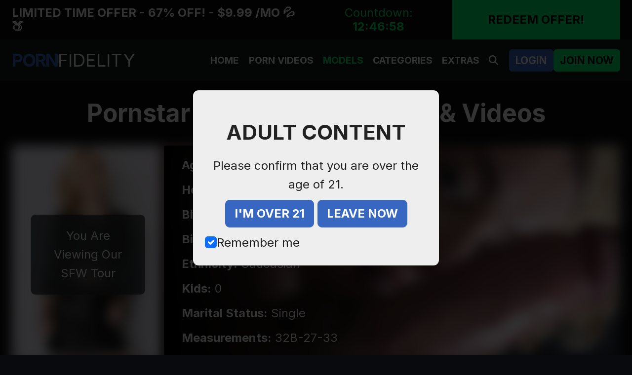

--- FILE ---
content_type: text/html; charset=UTF-8
request_url: https://www.pornfidelity.com/models/haley-reed?nats=MTAxOTk3LjQuMy4zLjEuMC4wLjAuMA
body_size: 10990
content:
<!DOCTYPE html>
<html lang="en">
    <head>
    <meta charset="utf-8" />
<meta name="viewport" content="width=device-width, initial-scale=1" />
<meta name="csrf-token" content="pislWbJFm6WHByMpvBroF3irBfqnmFUcclGx9law" />
<meta name="copyright" content="Copyright 2026 Porn Fidelity" />
<meta http-equiv="content-language" content="en" />
<meta name="robots" content="index,follow,max-snippet:-1,max-image-preview:large,max-video-preview:-1" />

<title>Haley Reed | Watch Exclusive Videos Now | Porn Fidelity</title>

<meta name="description" content="Find Haley Reed's hottest porn videos and stats. Get exclusive 4K and 5K Ultra HD videos on Porn Fidelity.com. Watch top-rated pornstar content.
" />


<meta property="og:type" content="website" />
<meta property="og:url" content="https://www.pornfidelity.com/models/haley-reed" />
<meta property="og:title" content="Haley Reed | Watch Exclusive Videos Now | Porn Fidelity" />
<meta property="og:description" content="Find Haley Reed's hottest porn videos and stats. Get exclusive 4K and 5K Ultra HD videos on Porn Fidelity.com. Watch top-rated pornstar content.
" />
<meta property="og:image" content="https://assets-cdn.kellymadisonmedia.com/model/large_bg_image/436332/haleybg.jpg" />
<meta property="og:image:width" content="1200">
<meta property="og:image:height" content="630">
<meta property="og:image:alt" content="Porn Fidelity - Premium Adult Entertainment">
<meta property="og:site_name" content="Porn Fidelity" />
<meta property="og:locale" content="en_US">


<meta name="twitter:card" content="summary_large_image">
<meta name="twitter:title" content="Haley Reed | Watch Exclusive Videos Now | Porn Fidelity">
<meta name="twitter:description" content="Find Haley Reed's hottest porn videos and stats. Get exclusive 4K and 5K Ultra HD videos on Porn Fidelity.com. Watch top-rated pornstar content.
">
<meta name="twitter:image" content="https://assets-cdn.kellymadisonmedia.com/model/large_bg_image/436332/haleybg.jpg">


<link rel="dns-prefetch" href="//www.googletagmanager.com">
<link rel="dns-prefetch" href="//www.clarity.ms">
<link rel="preconnect" href="https://tour-content-cdn.kellymadisonmedia.com" crossorigin>
<link rel="preconnect" href="https://assets-cdn.kellymadisonmedia.com" crossorigin>
<link rel="preconnect" href="https://fonts.googleapis.com">
<link rel="preconnect" href="https://fonts.gstatic.com" crossorigin>


<link rel="preconnect" href="https://fonts.googleapis.com">
<link rel="preconnect" href="https://fonts.gstatic.com" crossorigin>
<link rel="preload" href="https://fonts.googleapis.com/css2?family=Inter:ital,wght@0,100..900;1,100..900&display=swap" as="style" onload="this.onload=null;this.rel='stylesheet'">
<noscript><link rel="stylesheet" href="https://fonts.googleapis.com/css2?family=Inter:ital,wght@0,100..900;1,100..900&display=swap"></noscript>



<!-- FontAwesome Icons with font-display optimization -->
<!-- FontAwesome Icons with font-display optimization -->
<link rel="preload" href="https://tour-content-cdn.kellymadisonmedia.com/assets/libs/font-awesome/6.7.0/css/all.min.css" as="style" crossorigin="anonymous" onload="this.onload=null;this.rel='stylesheet'" />
<noscript><link rel="stylesheet" href="https://tour-content-cdn.kellymadisonmedia.com/assets/libs/font-awesome/6.7.0/css/all.min.css" crossorigin="anonymous" /></noscript>


<style>
@font-face {
  font-family: 'Font Awesome 6 Free';
  font-style: normal;
  font-weight: 900;
  font-display: swap;
  src: url('https://tour-content-cdn.kellymadisonmedia.com/assets/libs/font-awesome/6.7.0/webfonts/fa-solid-900.woff2') format('woff2'),
       url('https://tour-content-cdn.kellymadisonmedia.com/assets/libs/font-awesome/6.7.0/webfonts/fa-solid-900.woff') format('woff');
}
@font-face {
  font-family: 'Font Awesome 6 Free';
  font-style: normal;
  font-weight: 400;
  font-display: swap;
  src: url('https://tour-content-cdn.kellymadisonmedia.com/assets/libs/font-awesome/6.7.0/webfonts/fa-regular-400.woff2') format('woff2'),
       url('https://tour-content-cdn.kellymadisonmedia.com/assets/libs/font-awesome/6.7.0/webfonts/fa-regular-400.woff') format('woff');
}
@font-face {
  font-family: 'Font Awesome 6 Brands';
  font-style: normal;
  font-weight: 400;
  font-display: swap;
  src: url('https://tour-content-cdn.kellymadisonmedia.com/assets/libs/font-awesome/6.7.0/webfonts/fa-brands-400.woff2') format('woff2'),
       url('https://tour-content-cdn.kellymadisonmedia.com/assets/libs/font-awesome/6.7.0/webfonts/fa-brands-400.woff') format('woff');
}
</style>

<link rel="canonical" href="https://www.pornfidelity.com/models/haley-reed" />





<script type="application/ld+json">{"@context":"https://schema.org","@type":"Organization","name":"Porn Fidelity","@id":"https://www.pornfidelity.com/#organization","url":"https://www.pornfidelity.com","logo":"https://www.pornfidelity.com/static/images/logo-big.png","description":"Premium adult entertainment platform featuring exclusive HD content and authentic performances."}</script>
<script type="application/ld+json">{"@context":"https://schema.org","@type":"WebSite","@id":"https://www.pornfidelity.com/#website","url":"https://www.pornfidelity.com","name":"Porn Fidelity","description":"Premium adult entertainment with exclusive MILF & teen videos in 8K quality","publisher":{"@type":"Organization","name":"Kelly Madison Media","url":"https://www.pornfidelity.com"},"potentialAction":{"@type":"SearchAction","target":"https://www.pornfidelity.com/search?q={search_term_string}","query-input":"required name=search_term_string"}}</script>

  <script type="application/ld+json">{"@context":"https://schema.org","@type":"Person","@id":"https://www.pornfidelity.com/models/haley-reed#person","name":"Haley Reed","url":"https://www.pornfidelity.com/models/haley-reed","image":"https://assets-cdn.kellymadisonmedia.com/model/headshot_image/436332/haley.jpg","jobTitle":"Adult Performer","worksFor":{"@type":"Organization","name":"Porn Fidelity","url":"https://www.pornfidelity.com"},"birthPlace":"Atlanta","height":"5'10\"","description":"Adult performer, age 20, with measurements 32B-27-33. Marital Status: Single, no kids.","knowsAbout":["Exotic modeling","Adult performance"],"mainEntityOfPage":"https://www.pornfidelity.com/models/haley-reed","additionalProperty":[{"@type":"PropertyValue","name":"Ethnicity","value":"Caucasian"},{"@type":"PropertyValue","name":"Measurements","value":"32B-27-33"},{"@type":"PropertyValue","name":"Marital Status","value":"Single"},{"@type":"PropertyValue","name":"Kids","value":"0"}],"performerIn":[{"@type":"VideoObject","name":"Spark Part Two","url":"https://www.pornfidelity.com/episodes/791087651","description":"Haley's tired of playing the dating game. Putting in all the effort to find a guy only to be left unfulfilled just seems like a waste of time. So she hires a male prostitute to get some of that good dick for once. She just wants to fuck, to cum, to be left with her legs trembling and soaked in sweat. Is that so much to ask?","thumbnailUrl":"https://assets-cdn.kellymadisonmedia.com/episode/episode_thumb_image_1/791087651/01.jpg","uploadDate":"2019-02-11T00:00:00-05:00","contentUrl":"https://tour-content-cdn.kellymadisonmedia.com/episode/mp4_4k_video_file/791087651/781_haley_reed_trailer_hd_4k.mp4","duration":"PT46M"},{"@type":"VideoObject","name":"TF's Real Life 17","url":"https://www.pornfidelity.com/episodes/817960829","description":"Haley Reed stops by for a hardcore POV pounding from Ryan in this brand new Real Life episode. They waste no time chatting and instead move on to intimate knowledge of their bodies! Get a front row view of Haley's young pussy as Ryan fills her to the brim with 2 deep creampies.","thumbnailUrl":"https://assets-cdn.kellymadisonmedia.com/episode/episode_thumb_image_1/817960829/1.jpg","uploadDate":"2017-01-24T00:00:00-05:00","contentUrl":"https://tour-content-cdn.kellymadisonmedia.com/episode/mp4_4k_video_file/817960829/252_haley_reed_trailer-hd_4k.mp4","duration":"PT51M"}]}</script>
    <script type="application/ld+json">{"@context":"https://schema.org","@type":"FAQPage","about":{"@type":"Person","@id":"https://www.pornfidelity.com/models/haley-reed#person"},"mainEntity":[{"@type":"Question","name":"What is your favorite sexual position(s) and why? What do you like sexually? What turns you on?","acceptedAnswer":{"@type":"Answer","text":"I like doggy and pile driver. I guess I was just meant to be in porn (;\r\nIt feels best getting fucked in those positions for me, i feel like the dick goes the deepest (:\r\nI like kinky, rough sex. I also like pleasing my partner. "}},{"@type":"Question","name":"At what age did you loss your virginity, where was it and who was it with?","acceptedAnswer":{"@type":"Answer","text":"I was 14 and it was with my middle school crush. "}},{"@type":"Question","name":"How many guys did you fuck before you got into the porn industry? Now, how many guys have you fucked total?","acceptedAnswer":{"@type":"Answer","text":"About 20 before porn. Its probably around 40 now. "}},{"@type":"Question","name":"How old were you when you started masturbating? How many times a day do you do it now? What do you usually think about when you're playing with yourself?","acceptedAnswer":{"@type":"Answer","text":"I was 13 when i started masturbating. I started by watching sensual videos of girls touching themselves or getting massages. I didn't watch straight porn until a few years later. I used to do it more but I'm pretty busy with shoots at the moment so once every there or four days now. "}},{"@type":"Question","name":"Do you have one night stands or do you swing? Outside of porn how often do you have sex?","acceptedAnswer":{"@type":"Answer","text":"No, i don't really have one night stands. I have before, once or twice, but I prefer having the same partner outside of porn. "}},{"@type":"Question","name":"Do you like it when guys cum inside you? How does it feel? Where is your favorite place for a guy to cum and why?","acceptedAnswer":{"@type":"Answer","text":"I looooovvee being filled up with cum (: It feels amazing! My favorite place for a guy to cum is definetly in me. "}},{"@type":"Question","name":"Do you like anal? How often do you do it?","acceptedAnswer":{"@type":"Answer","text":"I like anal a lot. I don't do it that often but when I do I always think to myself that I should do it more (:"}},{"@type":"Question","name":"Are you in a relationship right now? If so, does the person like to watch your movies? Do you guys watch them together?","acceptedAnswer":{"@type":"Answer","text":"No, I'm single and ready to clit tingle "}},{"@type":"Question","name":"Why and how did you get into porn? Do your parents/family know what you do? What do they think?","acceptedAnswer":{"@type":"Answer","text":"I like watching porn a lot and i love getting fucked hard. I also love giving head (; So it all just kind of came together and lead me to porn. "}},{"@type":"Question","name":"Tell us a little bit about yourself. What's your favorite music, your favorite food, what are your hobbies, etc.?","acceptedAnswer":{"@type":"Answer","text":"I like rock, rap, alternative, experimental, electronic, and psychedelic music mainly. I love food in general. Im secretly a fat kid at heart. For hobbies, I usually go camping, go to festivals and concerts, take classes, watch movies (if you consider that a hobby), and spend time with my friend, family, and pets (:"}}]}</script>
  

<link href="/static/images/favicon.ico" type="image/x-icon" rel="icon" />
<link href="/static/images/favicon.ico" type="image/x-icon" rel="shortcut icon" />
<link href="/static/images/apple-touch-icon.png" rel="apple-touch-icon" />


    <link rel="next" href="https://www.pornfidelity.com/models/halle-hayes" />
      <link rel="prev" href="https://www.pornfidelity.com/models/haley-paige" />
  


<link rel="preload" as="style" href="https://www.pornfidelity.com/build/assets/bootstrap-D3vuqeuU.css" /><link rel="preload" as="style" href="https://www.pornfidelity.com/build/assets/app-DBQRZTv7.css" /><link rel="modulepreload" href="https://www.pornfidelity.com/build/assets/app-DXRab96V.js" /><link rel="stylesheet" href="https://www.pornfidelity.com/build/assets/bootstrap-D3vuqeuU.css" /><link rel="stylesheet" href="https://www.pornfidelity.com/build/assets/app-DBQRZTv7.css" /><script type="module" src="https://www.pornfidelity.com/build/assets/app-DXRab96V.js"></script>

<link rel="preload" as="style" href="https://www.pornfidelity.com/build/assets/pf-BguDMP7L.css" /><link rel="stylesheet" href="https://www.pornfidelity.com/build/assets/pf-BguDMP7L.css" />

<style>
    img { filter: blur(12px); }
    video { filter: blur(20px); }
    .sticky-top img, footer img { filter: none; }
    .is-sfw, .is-sfw * { filter:none; }
    .regionRestrictionBanner { background: rgba(162, 0, 0, 0.917); position: fixed; bottom:0; z-index: 1212; width:100%; }
    .vs-8k, .newsletter {filter:  blur(12px); }
</style>

<!-- Google tag (gtag.js) -->





<script>
document.addEventListener("DOMContentLoaded", function() {
    const gtagScript = document.createElement("script");
    gtagScript.async = true;
    gtagScript.src = "https://www.googletagmanager.com/gtag/js?id=G-CMJQEE2R8G";
    document.head.appendChild(gtagScript);

    window.dataLayer = window.dataLayer || [];
    function gtag(){ dataLayer.push(arguments); }
    gtag('js', new Date());
    gtag('config', 'G-CMJQEE2R8G');

    (function(c,l,a,r,i,t,y){
        c[a]=c[a]||function(){ (c[a].q=c[a].q||[]).push(arguments) };
        t=l.createElement(r); t.async=1; t.src="https://www.clarity.ms/tag/" + i;
        y=l.getElementsByTagName(r)[0]; y.parentNode.insertBefore(t,y);
    })(window, document, "clarity", "script", "o15itiv2dt");
});
</script>    </head>
    <body class="font-sans antialiased">

                <style type="text/css">
.modal-backdrop.show {
    opacity: .8 !important;
}

#age-verification-modal .modal-content {
    background-color: #eee !important;
    color: #222 !important;
}
</style>

<div id="age-verification-modal" class="modal" tabindex="-1" role="dialog">
    <div class="modal-dialog modal-dialog-centered" role="document">
       <div class="modal-content">
            <div class="modal-body text-center">
                <h3 class="mt-4 mb-3">ADULT CONTENT</h3>
                Please confirm that you are over the age of 21.
                <form id="age-verification-form">
                    <div class="form-row mt-2">
                        <div class="col text-right pr-2">
                            <button type="submit" class="btn btn-primary">I'M OVER 21</button>
                            <button type="button" id="leave_site_now" class="btn btn-primary">LEAVE NOW</button>
                        </div>
                    </div>
                    <div class="form-row mt-2">
                        <div class="col">
                            <div class="form-check d-flex">
                                <input class="form-check-input" type="checkbox" id="age-verification-remember" name="remember_me" value="1" checked="checked">
                                <label class="form-check-label" for="age-verification-remember">
                                    Remember me
                                </label>
                            </div>
                        </div>
                    </div>
                </form>
            </div>
        </div>
    </div><!-- /.modal-dialog -->
</div><!-- /.modal -->

        
        <div class="wrapper-container">

            
                        
            
                        


            <div class="promo-container main">
    <div class="page-max-width">
    <div class="promo-inner d-flex flex-wrap flex-sm-nowrap justify-content-between align-items-stretch">
        <a href="https://www2.pornfidelity.com/signup/signup.php?nats=MC4wLjMuNTguMC4wLjAuMC4w&amp;step=2" class="promo-left d-flex flex-column flex-lg-row flex-grow-1 align-items-lg-center text-center text-sm-start py-2">
        <div class="promo-text fw-bold fs-8 fs-sm-7 fs-md-6">
            LIMITED TIME OFFER - 67% OFF! - $9.99 /MO 💦🍑

            
        </div>
        <div class="promo-countdown px-lg-3 text-lg-center m-lg-auto">
            <div class="add-text-special-2 pt-1 pt-lg-0 fs-6 fs-sm-6">Countdown: <span class="fw-bold countdown-inline" id="countdown-timer"></span></div>
            
        </div>
        </a>
        <div class="promo-action d-none d-sm-flex">
        <a href="https://www2.pornfidelity.com/signup/signup.php?nats=MC4wLjMuNTguMC4wLjAuMC4w&amp;step=2" class="btn btn-green fw-bold rounded-0 h-100 d-flex align-items-center text-nowrap px-3 px-lg-4 px-xl-5">REDEEM OFFER!</a>
        </div>
    </div>
    </div>
</div>

            <header class="header-container">
    <div class="header main">
      <div class="page-max-width d-flex align-items-center justify-content-between">
        <div class="logo fs-4">
          <a href="https://www.pornfidelity.com" title="Porn Fidelity" class="text-reset text-decoration-none">
                            <span class="brand-item brand-pf">PORN</span><span class="brand">FIDELITY</span>
                          </a>
        </div>

          <div class="d-flex align-items-center gap-2">
            <a href="https://members.kellymadisonmedia.com" class="login-btn-responsive btn btn-sm btn-primary">Login</a>
            <a href="https://www2.pornfidelity.com/signup/signup.php?nats=MC4wLjMuNTguMC4wLjAuMC4w&amp;step=2" class="join-btn-responsive btn btn-sm btn-green js-join-btn">Join Now</a>
            <div class="menu-toggle d-xl-none">
              <button class="open-mobile-nav btn-reset" aria-label="Open menu">
                <i class="menu-icon fa fa-bars"></i>
              </button>
            </div>
          </div>
          <div class="navigation" id="navigation" role="navigation">
            <ul class="nav flex-column flex-xl-row align-items-center justify-content-center gap-1">
              <li class="nav-item">
                <a href="https://www.pornfidelity.com" class="nav-link ">Home</a>
              </li>
              <li class="nav-item">
                <a href="https://www.pornfidelity.com/episodes" class="nav-link ">Porn Videos</a>
              </li>
              <li class="nav-item">
                <a href="https://www.pornfidelity.com/models" class="nav-link  active ">Models</a>
              </li>
              <li class="nav-item">
                <a href="https://www.pornfidelity.com/categories" class="nav-link ">Categories</a>
              </li>
              <li class="nav-item">
                <a href="https://www.pornfidelity.com/extras" class="nav-link ">Extras</a>
              </li>
              <li class="nav-item position-relative">
                <a href="javascript:void(0)" class="nav-link" id="searchToggle" aria-label="Search">
                  <i class="fa-solid fa-magnifying-glass"></i>
                </a>
                <div id="searchBox" class="search-dropdown d-none px-3 pb-4">
                  <form role="search" method="GET" action="https://www.pornfidelity.com/search">
                    <div class="position-relative">
                      <input type="search" 
                             name="q" 
                             id="searchInput" 
                             class="form-control form-control-sm" 
                             placeholder="Search videos and models..." 
                             aria-label="Search" 
                             autocomplete="off"
                             autofocus>
                      <div id="searchSuggestions" class="search-suggestions d-none"></div>
                    </div>
                  </form>
                </div>
              </li>
              <li class="d-flex justify-content-center gap-2 ms-xl-2">
                <a href="https://members.kellymadisonmedia.com" class="btn btn-sm btn-primary">Login</a>
                <a href="https://www2.pornfidelity.com/signup/signup.php?nats=MC4wLjMuNTguMC4wLjAuMC4w&amp;step=2" class="btn btn-sm btn-green js-join-btn">Join Now</a>
              </li>
            </ul>
          </div>
      </div>
    </div>
    <div class="nav-overlay"></div>
    <div class="header-container-h"></div>
  </header>

            <!-- Page Content -->
            <main>
                <div class="model-container main maintop maintop-first-section">
  <div class="page-max-width">
    <h1 class="title text-center">Pornstar Haley Reed - Profile & Videos</h1>
        
    <div class="profile-top">
      <div class="d-md-none mb-2">
        <div class="col-12">
                    <picture class="w-100 " >
            
        <source srcset="https://assets-cdn.kellymadisonmedia.com/model/large_bg_image/436332/haleybg.jpg?w=800&f=avif&q=65" type="image/avif" />
        
        <source srcset="https://assets-cdn.kellymadisonmedia.com/model/large_bg_image/436332/haleybg.jpg?w=800&f=webp&q=65" type="image/webp" />
        
    <img src="https://assets-cdn.kellymadisonmedia.com/model/large_bg_image/436332/haleybg.jpg?w=800&q=65" class="img-fluid w-100" alt="Haley Reed" width="2560" height="1440" loading="eager" decoding="async" fetchpriority="high"   />
</picture>
        </div>
      </div>
      <div class="row g-0 align-items-stretch">
        <div class="col-5 col-md-3 position-relative">
                    <picture class="w-100 " >
            
        <source srcset="https://assets-cdn.kellymadisonmedia.com/model/headshot_image/436332/haley.jpg?w=800&f=avif&q=65" type="image/avif" />
        
        <source srcset="https://assets-cdn.kellymadisonmedia.com/model/headshot_image/436332/haley.jpg?w=800&f=webp&q=65" type="image/webp" />
        
    <img src="https://assets-cdn.kellymadisonmedia.com/model/headshot_image/436332/haley.jpg?w=800&q=65" class="img-fluid h-100 object-fit-cover" alt="Haley Reed" width="837" height="1200" loading="eager" decoding="async" fetchpriority="high"   />
</picture>
                      <div class="position-absolute top-50 start-50 translate-middle text-center text-white w-75">
                <div class="bg-dark bg-opacity-75 p-1 p-md-2 p-lg-3 rounded">
                    <div class="fs-8 fs-md-6">You Are Viewing Our SFW Tour</div>
                </div>
            </div>
                  </div>
        <div class="col-7 col-md-9 position-relative">
          <div class="d-none d-md-block h-100">
                        <picture class="w-100 " >
            
        <source srcset="https://assets-cdn.kellymadisonmedia.com/model/large_bg_image/436332/haleybg.jpg?w=2400&f=avif&q=65" type="image/avif" />
        
        <source srcset="https://assets-cdn.kellymadisonmedia.com/model/large_bg_image/436332/haleybg.jpg?w=2400&f=webp&q=65" type="image/webp" />
        
    <img src="https://assets-cdn.kellymadisonmedia.com/model/large_bg_image/436332/haleybg.jpg?w=2400&q=65" class="img-fluid w-100 h-100 object-fit-cover" alt="Haley Reed" width="2560" height="1440" loading="lazy" decoding="async" fetchpriority="auto"   />
</picture>
          </div>
          <div class="profile-stats d-flex flex-column justify-content-center h-100 p-3 p-lg-4">
            <ul class="list-unstyled text-white mb-0">
                              <li><strong>Age:</strong> 20</li>
                                            <li><strong>Height:</strong> 5'10"</li>
                                            <li><strong>Birthday:</strong> 12/20</li>
                                            <li><strong>Birthplace:</strong> Atlanta</li>
                                            <li><strong>Ethnicity:</strong> Caucasian</li>
                                            <li><strong>Kids:</strong> 0</li>
                                            <li><strong>Marital Status:</strong> Single</li>
                                            <li><strong>Measurements:</strong> 32B-27-33</li>
                                        </ul>
          </div>
        </div>
      </div>
    </div>
    
  </div>
</div>

<div class="section-unlock main maintb">
  <div class="page-max-width">
    <div class="subtitle text-center">Unlock Full Episode</div>

    <div class="row g-2 g-xl-3">

      
      <div class="col-12 col-sm-6 col-lg-3">
                <a href="https://www2.pornfidelity.com/signup/signup.php?nats=MC4wLjMuNTguMC4wLjAuMC4w&amp;step=2" role="button" aria-label="Join with 3 Days for $29.95" class="card  text-reset text-center d-flex flex-column h-100 js-join-btn">
          <div class="card-body d-grid p-2 p-lg-3 py-xxl-4">
            <div class="card-title mb-2 mb-lg-3 mb-xxl-4">
                              3 Day Membership
                <span class="add-text-special-2">$8.95</span>
                          </div>
            <div class="card-info">
              <p class="mb-2 mb-lg-3">
                                                Only
                  $2.98
                  a Day for Full Access<span>&nbsp;to All Our Sites</span>!
                                            </p>

                          </div>
          </div>
          <div class="card-footer text-uppercase fw-bold p-2">
                                FULL ACCESS
                        </div>
        </a>
      </div>
      
      <div class="col-12 col-sm-6 col-lg-3">
                <a href="https://www2.pornfidelity.com/signup/signup.php?nats=MC4wLjMuNTguMC4wLjAuMC4w&amp;step=2" role="button" aria-label="Join with 30 Days for $29.95" class="card  text-reset text-center d-flex flex-column h-100 js-join-btn">
          <div class="card-body d-grid p-2 p-lg-3 py-xxl-4">
            <div class="card-title mb-2 mb-lg-3 mb-xxl-4">
                              1 Month Membership
                                          </div>
            <div class="card-info">
              <p class="mb-2 mb-lg-3">
                                                Only $0.99 cents a Day for
                  Full
                  Access<span>&nbsp;to All Our Sites</span>!
                                            </p>

                          </div>
          </div>
          <div class="card-footer text-uppercase fw-bold p-2">
                                                      MOST POPULAR
                                          </div>
        </a>
      </div>
      
      <div class="col-12 col-sm-6 col-lg-3">
                <a href="https://www2.pornfidelity.com/signup/signup.php?nats=MC4wLjMuNTguMC4wLjAuMC4w&amp;step=2" role="button" aria-label="Join with 90 Days for $29.95" class="card  text-reset text-center d-flex flex-column h-100 js-join-btn">
          <div class="card-body d-grid p-2 p-lg-3 py-xxl-4">
            <div class="card-title mb-2 mb-lg-3 mb-xxl-4">
                              3 Month Membership
                <span class="text-danger text-decoration-line-through">$89.85</span>
                <span class="add-text-special-2">$59.95</span>
                          </div>
            <div class="card-info">
              <p class="mb-2 mb-lg-3">
                              Only $0.66 cents a Day for Full
                Access<span>&nbsp;to All Our Sites</span>!
                            </p>

                          </div>
          </div>
          <div class="card-footer text-uppercase fw-bold p-2">
                                <div class="amount">
                    SAVE  33%
                  </div>
                        </div>
        </a>
      </div>
      
      <div class="col-12 col-sm-6 col-lg-3">
                <a href="https://www2.pornfidelity.com/signup/signup.php?nats=MC4wLjMuNTguMC4wLjAuMC4w&amp;step=2" role="button" aria-label="Join with 365 Days for $29.95" class="card  text-reset text-center d-flex flex-column h-100 js-join-btn">
          <div class="card-body d-grid p-2 p-lg-3 py-xxl-4">
            <div class="card-title mb-2 mb-lg-3 mb-xxl-4">
                              1 Year Membership
                <span class="text-danger text-decoration-line-through">$359.4</span>
                <span class="add-text-special-2">$119.95</span>
                          </div>
            <div class="card-info">
              <p class="mb-2 mb-lg-3">
                              Only $0.32 cents a Day for
                Full
                Access<span>&nbsp;to All Our Sites</span>!
                            </p>

                          </div>
          </div>
          <div class="card-footer text-uppercase fw-bold p-2">
                                <div class="amount">
                    SAVE  67%
                  </div>
                        </div>
        </a>
      </div>
      
    </div>

    
  </div>
</div>



             

<div class="model-container main mainbottom">
  <div class="page-max-width">
    <div class="row g-0 gy-5 gx-lg-3 gx-xxl-4">
      <div class="content-card model-faq col-12 col-lg-9 order-1 order-lg-2">
        <div class="content-title pb-3 p-lg-2 p-xl-3">
          <h2 class="subtitle mb-0 p-0 text-center text-lg-start">Haley Reed's Q&amp;As</h2>
        </div>
        <div class="content-body p-lg-2 p-xl-3">
                      <div class="accordion custom-faq" id="faqModelSelector">
                                                <div class="accordion-item">
                    <div class="accordion-header">
                      <button class="accordion-button collapsed" type="button" data-bs-toggle="collapse" data-bs-target="#faqSelectorItemCollapse-0" aria-expanded="false" aria-controls="faqSelectorItemCollapse-0">
                        What is your favorite sexual position(s) and why? What do you like sexually? What turns you on?
                      </button>
                    </div>
                    <div id="faqSelectorItemCollapse-0" class="accordion-collapse collapse" aria-labelledby="faqSelectorItem-0" data-bs-parent="#faqModelSelector">
                      <div class="accordion-body">
                        I like doggy and pile driver. I guess I was just meant to be in porn (;<br />
It feels best getting fucked in those positions for me, i feel like the dick goes the deepest (:<br />
I like kinky, rough sex. I also like pleasing my partner. 
                      </div>
                    </div>
                  </div>
                                                                <div class="accordion-item">
                    <div class="accordion-header">
                      <button class="accordion-button collapsed" type="button" data-bs-toggle="collapse" data-bs-target="#faqSelectorItemCollapse-1" aria-expanded="false" aria-controls="faqSelectorItemCollapse-1">
                        At what age did you loss your virginity, where was it and who was it with?
                      </button>
                    </div>
                    <div id="faqSelectorItemCollapse-1" class="accordion-collapse collapse" aria-labelledby="faqSelectorItem-1" data-bs-parent="#faqModelSelector">
                      <div class="accordion-body">
                        I was 14 and it was with my middle school crush. 
                      </div>
                    </div>
                  </div>
                                                                <div class="accordion-item">
                    <div class="accordion-header">
                      <button class="accordion-button collapsed" type="button" data-bs-toggle="collapse" data-bs-target="#faqSelectorItemCollapse-2" aria-expanded="false" aria-controls="faqSelectorItemCollapse-2">
                        How many guys did you fuck before you got into the porn industry? Now, how many guys have you fucked total?
                      </button>
                    </div>
                    <div id="faqSelectorItemCollapse-2" class="accordion-collapse collapse" aria-labelledby="faqSelectorItem-2" data-bs-parent="#faqModelSelector">
                      <div class="accordion-body">
                        About 20 before porn. Its probably around 40 now. 
                      </div>
                    </div>
                  </div>
                                                                <div class="accordion-item">
                    <div class="accordion-header">
                      <button class="accordion-button collapsed" type="button" data-bs-toggle="collapse" data-bs-target="#faqSelectorItemCollapse-3" aria-expanded="false" aria-controls="faqSelectorItemCollapse-3">
                        How old were you when you started masturbating? How many times a day do you do it now? What do you usually think about when you&#039;re playing with yourself?
                      </button>
                    </div>
                    <div id="faqSelectorItemCollapse-3" class="accordion-collapse collapse" aria-labelledby="faqSelectorItem-3" data-bs-parent="#faqModelSelector">
                      <div class="accordion-body">
                        I was 13 when i started masturbating. I started by watching sensual videos of girls touching themselves or getting massages. I didn&#039;t watch straight porn until a few years later. I used to do it more but I&#039;m pretty busy with shoots at the moment so once every there or four days now. 
                      </div>
                    </div>
                  </div>
                                                                <div class="accordion-item">
                    <div class="accordion-header">
                      <button class="accordion-button collapsed" type="button" data-bs-toggle="collapse" data-bs-target="#faqSelectorItemCollapse-4" aria-expanded="false" aria-controls="faqSelectorItemCollapse-4">
                        Do you have one night stands or do you swing? Outside of porn how often do you have sex?
                      </button>
                    </div>
                    <div id="faqSelectorItemCollapse-4" class="accordion-collapse collapse" aria-labelledby="faqSelectorItem-4" data-bs-parent="#faqModelSelector">
                      <div class="accordion-body">
                        No, i don&#039;t really have one night stands. I have before, once or twice, but I prefer having the same partner outside of porn. 
                      </div>
                    </div>
                  </div>
                                                                <div class="accordion-item">
                    <div class="accordion-header">
                      <button class="accordion-button collapsed" type="button" data-bs-toggle="collapse" data-bs-target="#faqSelectorItemCollapse-5" aria-expanded="false" aria-controls="faqSelectorItemCollapse-5">
                        Do you like it when guys cum inside you? How does it feel? Where is your favorite place for a guy to cum and why?
                      </button>
                    </div>
                    <div id="faqSelectorItemCollapse-5" class="accordion-collapse collapse" aria-labelledby="faqSelectorItem-5" data-bs-parent="#faqModelSelector">
                      <div class="accordion-body">
                        I looooovvee being filled up with cum (: It feels amazing! My favorite place for a guy to cum is definetly in me. 
                      </div>
                    </div>
                  </div>
                                                                <div class="accordion-item">
                    <div class="accordion-header">
                      <button class="accordion-button collapsed" type="button" data-bs-toggle="collapse" data-bs-target="#faqSelectorItemCollapse-6" aria-expanded="false" aria-controls="faqSelectorItemCollapse-6">
                        Do you like anal? How often do you do it?
                      </button>
                    </div>
                    <div id="faqSelectorItemCollapse-6" class="accordion-collapse collapse" aria-labelledby="faqSelectorItem-6" data-bs-parent="#faqModelSelector">
                      <div class="accordion-body">
                        I like anal a lot. I don&#039;t do it that often but when I do I always think to myself that I should do it more (:
                      </div>
                    </div>
                  </div>
                                                                <div class="accordion-item">
                    <div class="accordion-header">
                      <button class="accordion-button collapsed" type="button" data-bs-toggle="collapse" data-bs-target="#faqSelectorItemCollapse-7" aria-expanded="false" aria-controls="faqSelectorItemCollapse-7">
                        Are you in a relationship right now? If so, does the person like to watch your movies? Do you guys watch them together?
                      </button>
                    </div>
                    <div id="faqSelectorItemCollapse-7" class="accordion-collapse collapse" aria-labelledby="faqSelectorItem-7" data-bs-parent="#faqModelSelector">
                      <div class="accordion-body">
                        No, I&#039;m single and ready to clit tingle 
                      </div>
                    </div>
                  </div>
                                                                <div class="accordion-item">
                    <div class="accordion-header">
                      <button class="accordion-button collapsed" type="button" data-bs-toggle="collapse" data-bs-target="#faqSelectorItemCollapse-8" aria-expanded="false" aria-controls="faqSelectorItemCollapse-8">
                        Why and how did you get into porn? Do your parents/family know what you do? What do they think?
                      </button>
                    </div>
                    <div id="faqSelectorItemCollapse-8" class="accordion-collapse collapse" aria-labelledby="faqSelectorItem-8" data-bs-parent="#faqModelSelector">
                      <div class="accordion-body">
                        I like watching porn a lot and i love getting fucked hard. I also love giving head (; So it all just kind of came together and lead me to porn. 
                      </div>
                    </div>
                  </div>
                                                                <div class="accordion-item">
                    <div class="accordion-header">
                      <button class="accordion-button collapsed" type="button" data-bs-toggle="collapse" data-bs-target="#faqSelectorItemCollapse-9" aria-expanded="false" aria-controls="faqSelectorItemCollapse-9">
                        Tell us a little bit about yourself. What&#039;s your favorite music, your favorite food, what are your hobbies, etc.?
                      </button>
                    </div>
                    <div id="faqSelectorItemCollapse-9" class="accordion-collapse collapse" aria-labelledby="faqSelectorItem-9" data-bs-parent="#faqModelSelector">
                      <div class="accordion-body">
                        I like rock, rap, alternative, experimental, electronic, and psychedelic music mainly. I love food in general. Im secretly a fat kid at heart. For hobbies, I usually go camping, go to festivals and concerts, take classes, watch movies (if you consider that a hobby), and spend time with my friend, family, and pets (:
                      </div>
                    </div>
                  </div>
                                          </div>
                  </div>
      </div>
      <div class="content-card model-poll col-12 col-lg-3 order-2 order-lg-1">
        <div class="content-title pb-3 p-lg-2 p-xl-3">
          <h2 class="fs-5 mb-0 text-center text-lg-start">Members' Opinion about Haley Reed</h2>
        </div>
        <div class="content-body p-lg-2 p-xl-3">
          <p class="mb-2 fw-bold">Do you like this model?</p>

          
          <div class="mb-3">
            <div class="small mb-1">Yes – 100%</div>
            <div class="progress" aria-valuenow="100" aria-valuemin="0" aria-valuemax="100">
              <div class="progress-bar" style="width: 100%;"></div>
            </div>
          </div>

          <div class="mb-3">
            <div class="small mb-1">No – 0%</div>
            <div class="progress" aria-valuenow="0" aria-valuemin="0" aria-valuemax="100">
              <div class="progress-bar bg-danger" style="width: 0%;"></div>
            </div>
          </div>
        </div>
      </div>
    </div>
  </div>
</div>

<div class="section-videos main mainbottom" id="videos">
  <div class="page-max-width">
          
      <h2 class="subtitle text-center">Watch Haley Reed Videos</h2>
      
      <div class="videos-listing row row-cols-1 row-cols-lg-2">
                  <div class="col col-md-6 col-lg-4">
            <a href="https://www.pornfidelity.com/episodes/791087651" class="video-card brand-card-pf d-flex flex-column h-100 text-reset overflow-hidden rounded-3" aria-label="Watch Spark Part Two featuring Haley Reed" data-autoplay="false">
    <div class="video-image position-relative overflow-hidden">
                <picture class="w-100 " >
            
                <source srcset="https://assets-cdn.kellymadisonmedia.com/episode/episode_thumb_image_1/791087651/01.jpg?w=400&f=avif&q=65" type="image/avif" media="(max-width: 768px)" />
        <source srcset="https://assets-cdn.kellymadisonmedia.com/episode/episode_thumb_image_1/791087651/01.jpg?w=800&f=avif&q=65" type="image/avif" />
        
                <source srcset="https://assets-cdn.kellymadisonmedia.com/episode/episode_thumb_image_1/791087651/01.jpg?w=400&f=webp&q=65" type="image/webp" media="(max-width: 768px)" />
        <source srcset="https://assets-cdn.kellymadisonmedia.com/episode/episode_thumb_image_1/791087651/01.jpg?w=800&f=webp&q=65" type="image/webp" />
        
        <source srcset="https://assets-cdn.kellymadisonmedia.com/episode/episode_thumb_image_1/791087651/01.jpg?w=400&q=65" type="image/jpeg" media="(max-width: 768px)" />
        
    <img src="https://assets-cdn.kellymadisonmedia.com/episode/episode_thumb_image_1/791087651/01.jpg?w=800&q=65" class="img-fluid w-100 video-thumbnail" alt="Watch Spark Part Two featuring Haley Reed" width="510" height="290" loading="lazy" decoding="async" fetchpriority="auto"   />
</picture>
                            <div class="position-absolute top-50 start-50 translate-middle text-center text-white w-75">
                <div class="bg-dark bg-opacity-75 p-1 p-md-2 p-lg-3 rounded">
                    <div class="fs-8 fs-md-6">You Are Viewing Our SFW Tour</div>
                </div>
            </div>
                        <div class="position-absolute bottom-0 end-0 p-2">
            <span class="badge badge-brand" aria-label="Pornfidelity brand">PF</span>
        </div>
                    <div class="position-absolute top-0 end-0">
                <span class="badge badge-resolution" aria-label="4K resolution">4K</span>
            </div>
            </div>
    <div class="video-body flex-grow-1 d-flex flex-column p-2 p-lg-3">
        <h3 class="video-title fs-6 fs-md-5 mb-1">Spark Part Two</h3>
        <div class="video-model w-100 text-truncate mb-2 mb-lg-3 d-flex align-items-baseline">
                                        <span class="model-link flex-grow-1"  
                    role="link" tabindex="0" 
                    aria-label="View Haley Reed's Profile" 
                    data-model-url="https://www.pornfidelity.com/models/haley-reed"
                    onclick="event.preventDefault(); event.stopPropagation(); window.location.href = this.dataset.modelUrl;">
                    Haley Reed
                </span>
                        <div class="fs-8"><span class="video-title" aria-label="Sequence number 781">#781</span></div>
        </div>
        <div class="border-top pb-2 pb-lg-3"></div>
        <div class=" pb-0">
            <div class="video-specs">
                
                                <div class="row g-2 mb-2 row-cols-2 ">
                    <div class="col d-flex align-items-center">
                        <i class="fas fa-calendar-alt me-1" aria-hidden="true"></i>
                        <time aria-label="Release date" datetime="2019-02-11">02/11/19</time>
                    </div>
                    <div class="col d-flex align-items-center"><i class="fas fa-eye me-1" aria-hidden="true"></i><span aria-label="120733 views">120.7k</span></div>
                </div>
                <div class="row g-2 mb-2 row-cols-2 ">
                    
                    <div class="col d-flex align-items-center">
                        <i class="fas fa-video me-1" aria-hidden="true"></i><span aria-label="46 minutes video duration">46 min</span>
                    </div>
                                            <div class="col d-flex align-items-center">
                            <i class="fas fa-photo-film me-1" aria-hidden="true"></i><span aria-label="99 photos included">99 pics</span>
                        </div>
                                    </div>
                
                                <div class="row g-2 row-cols-2">
                                        <div class="col d-flex align-items-center"><i class="fas fa-video me-1" aria-hidden="true"></i><span aria-label="Behind the scenes 4 minutes video duration">BTS 4 min</span></div>
                                                                <div class="col d-flex align-items-center"><i class="fas fa-photo-film me-1" aria-hidden="true"></i><span aria-label="Behind the scenes 154 photos included">BTS 154 pics</span></div>
                                    </div>
                            </div>
            
                    </div>
    </div>
</a>
          </div>
                  <div class="col col-md-6 col-lg-4">
            <a href="https://www.pornfidelity.com/episodes/817960829" class="video-card brand-card-tf d-flex flex-column h-100 text-reset overflow-hidden rounded-3" aria-label="Watch TF&#039;s Real Life 17 featuring Haley Reed" data-autoplay="false">
    <div class="video-image position-relative overflow-hidden">
                <picture class="w-100 " >
            
                <source srcset="https://assets-cdn.kellymadisonmedia.com/episode/episode_thumb_image_1/817960829/1.jpg?w=400&f=avif&q=65" type="image/avif" media="(max-width: 768px)" />
        <source srcset="https://assets-cdn.kellymadisonmedia.com/episode/episode_thumb_image_1/817960829/1.jpg?w=800&f=avif&q=65" type="image/avif" />
        
                <source srcset="https://assets-cdn.kellymadisonmedia.com/episode/episode_thumb_image_1/817960829/1.jpg?w=400&f=webp&q=65" type="image/webp" media="(max-width: 768px)" />
        <source srcset="https://assets-cdn.kellymadisonmedia.com/episode/episode_thumb_image_1/817960829/1.jpg?w=800&f=webp&q=65" type="image/webp" />
        
        <source srcset="https://assets-cdn.kellymadisonmedia.com/episode/episode_thumb_image_1/817960829/1.jpg?w=400&q=65" type="image/jpeg" media="(max-width: 768px)" />
        
    <img src="https://assets-cdn.kellymadisonmedia.com/episode/episode_thumb_image_1/817960829/1.jpg?w=800&q=65" class="img-fluid w-100 video-thumbnail" alt="Watch TF&#039;s Real Life 17 featuring Haley Reed" width="510" height="290" loading="lazy" decoding="async" fetchpriority="auto"   />
</picture>
                            <div class="position-absolute top-50 start-50 translate-middle text-center text-white w-75">
                <div class="bg-dark bg-opacity-75 p-1 p-md-2 p-lg-3 rounded">
                    <div class="fs-8 fs-md-6">You Are Viewing Our SFW Tour</div>
                </div>
            </div>
                        <div class="position-absolute bottom-0 end-0 p-2">
            <span class="badge badge-brand" aria-label="Teenfidelity brand">TF</span>
        </div>
                    <div class="position-absolute top-0 end-0">
                <span class="badge badge-resolution" aria-label="4K resolution">4K</span>
            </div>
            </div>
    <div class="video-body flex-grow-1 d-flex flex-column p-2 p-lg-3">
        <h3 class="video-title fs-6 fs-md-5 mb-1">TF&#039;s Real Life 17</h3>
        <div class="video-model w-100 text-truncate mb-2 mb-lg-3 d-flex align-items-baseline">
                                        <span class="model-link flex-grow-1"  
                    role="link" tabindex="0" 
                    aria-label="View Haley Reed's Profile" 
                    data-model-url="https://www.pornfidelity.com/models/haley-reed"
                    onclick="event.preventDefault(); event.stopPropagation(); window.location.href = this.dataset.modelUrl;">
                    Haley Reed
                </span>
                        <div class="fs-8"><span class="video-title" aria-label="Sequence number 252">#252</span></div>
        </div>
        <div class="border-top pb-2 pb-lg-3"></div>
        <div class=" pb-0">
            <div class="video-specs">
                
                                <div class="row g-2 mb-2 row-cols-2 ">
                    <div class="col d-flex align-items-center">
                        <i class="fas fa-calendar-alt me-1" aria-hidden="true"></i>
                        <time aria-label="Release date" datetime="2017-01-24">01/24/17</time>
                    </div>
                    <div class="col d-flex align-items-center"><i class="fas fa-eye me-1" aria-hidden="true"></i><span aria-label="633405 views">633.4k</span></div>
                </div>
                <div class="row g-2 mb-2 row-cols-2 ">
                    
                    <div class="col d-flex align-items-center">
                        <i class="fas fa-video me-1" aria-hidden="true"></i><span aria-label="51 minutes video duration">51 min</span>
                    </div>
                                            <div class="col d-flex align-items-center">
                            <i class="fas fa-photo-film me-1" aria-hidden="true"></i><span aria-label="88 photos included">88 pics</span>
                        </div>
                                    </div>
                
                                <div class="row g-2 row-cols-2">
                                        <div class="col d-flex align-items-center"><i class="fas fa-video me-1" aria-hidden="true"></i><span aria-label="Behind the scenes 16 minutes video duration">BTS 16 min</span></div>
                                                        </div>
                            </div>
            
                    </div>
    </div>
</a>
          </div>
              </div>
      </div>
</div>

<style>
  .wrapper-container .section-join .join-image {
    background-size: cover;
    background-position: center;
  }
  
  .wrapper-container .section-join .join-image.bg-loaded {
    background-image: url('https://assets-cdn.kellymadisonmedia.com/pages/buttons/2/sfw_image_4/2.jpg?w=800&f=jpg');
    background-image: -webkit-image-set(
      url('https://assets-cdn.kellymadisonmedia.com/pages/buttons/2/sfw_image_4/2.jpg?w=800&f=avif&q=65') type('image/avif'),
      url('https://assets-cdn.kellymadisonmedia.com/pages/buttons/2/sfw_image_4/2.jpg?w=800&f=webp') type('image/webp'),
      url('https://assets-cdn.kellymadisonmedia.com/pages/buttons/2/sfw_image_4/2.jpg?w=800&f=jpg') type('image/jpeg')
    );
    background-image: image-set(
      url('https://assets-cdn.kellymadisonmedia.com/pages/buttons/2/sfw_image_4/2.jpg?w=800&f=avif&q=65') type('image/avif'),
      url('https://assets-cdn.kellymadisonmedia.com/pages/buttons/2/sfw_image_4/2.jpg?w=800&f=webp') type('image/webp'),
      url('https://assets-cdn.kellymadisonmedia.com/pages/buttons/2/sfw_image_4/2.jpg?w=800&f=jpg') type('image/jpeg')
    );
  }
  
  @media (min-width: 768px) {
    .wrapper-container .section-join .join-image.bg-loaded {
      background-image: url('https://assets-cdn.kellymadisonmedia.com/pages/buttons/2/sfw_image_4/2.jpg?w=1536&f=jpg');
      background-image: -webkit-image-set(
        url('https://assets-cdn.kellymadisonmedia.com/pages/buttons/2/sfw_image_4/2.jpg?w=1536&f=avif&q=65') type('image/avif'),
        url('https://assets-cdn.kellymadisonmedia.com/pages/buttons/2/sfw_image_4/2.jpg?w=1536&f=webp') type('image/webp'),
        url('https://assets-cdn.kellymadisonmedia.com/pages/buttons/2/sfw_image_4/2.jpg?w=1536&f=jpg') type('image/jpeg')
      );
      background-image: image-set(
        url('https://assets-cdn.kellymadisonmedia.com/pages/buttons/2/sfw_image_4/2.jpg?w=1536&f=avif&q=65') type('image/avif'),
        url('https://assets-cdn.kellymadisonmedia.com/pages/buttons/2/sfw_image_4/2.jpg?w=1536&f=webp') type('image/webp'),
        url('https://assets-cdn.kellymadisonmedia.com/pages/buttons/2/sfw_image_4/2.jpg?w=1536&f=jpg') type('image/jpeg')
      );
    }
  }
  
  @media (min-width: 1920px) {
    .wrapper-container .section-join .join-image.bg-loaded {
      background-image: url('https://assets-cdn.kellymadisonmedia.com/pages/buttons/2/sfw_image_4/2.jpg?w=2560&f=jpg');
      background-image: -webkit-image-set(
        url('https://assets-cdn.kellymadisonmedia.com/pages/buttons/2/sfw_image_4/2.jpg?w=2560&f=avif&q=65') type('image/avif'),
        url('https://assets-cdn.kellymadisonmedia.com/pages/buttons/2/sfw_image_4/2.jpg?w=2560&f=webp') type('image/webp'),
        url('https://assets-cdn.kellymadisonmedia.com/pages/buttons/2/sfw_image_4/2.jpg?w=2560&f=jpg') type('image/jpeg')
      );
      background-image: image-set(
        url('https://assets-cdn.kellymadisonmedia.com/pages/buttons/2/sfw_image_4/2.jpg?w=2560&f=avif&q=65') type('image/avif'),
        url('https://assets-cdn.kellymadisonmedia.com/pages/buttons/2/sfw_image_4/2.jpg?w=2560&f=webp') type('image/webp'),
        url('https://assets-cdn.kellymadisonmedia.com/pages/buttons/2/sfw_image_4/2.jpg?w=2560&f=jpg') type('image/jpeg')
      );
    }
  }
</style>

<div class="section-join position-relative">
    <a href="https://www2.pornfidelity.com/signup/signup.php?nats=MC4wLjMuNTguMC4wLjAuMC4w&amp;step=2" class="text-reset js-join-btn" aria-label="Join now for $9.95">
        <div class="join-image lazy-bg position-absolute top-0 start-0 h-100 z-0">
            <div class="position-absolute top-0 start-0 w-100 h-100 bg-black bg-opacity-50 d-md-none"></div>
        </div>
        <div class="join-text main maintb position-relative z-1">
            <div class="page-max-width">
                <div class="row g-0">
                    <div class="col-12 col-md-6"></div>
                    <div class="col-12 col-md-6 ps-sm-2 px-lg-4 ">
                        <div class="title title-big add-text-special-2 m-0">
                                                            $9.99 A MONTH
                                                    </div>
                        <div class="d-flex flex-nowrap align-items-end">
                            <div class="me-2">
                                                                    <div class="title fw-bold text-uppercase my-1">
                                        FOR LIFE!
                                    </div>
                                                                
                                                                    <div class="subtitle fw-semibold text-uppercase mt-1 mb-2">
                                        LIMITED TIME OFFER! - <span class="text-decoration-line-through text-danger">29.95</span>
                                    </div>
                                                            </div>
                            <div class="cta-circle align-self-end d-inline-flex justify-content-center align-items-center rounded-circle">
                                <i class="fas fa-arrow-up"></i>
                            </div>
                        </div>
                                                    <div class="fw-light fst-italic mb-2">Membership also includes full access to all our other sites.</div>
                                            </div>
                </div>
            </div>
        </div>
    </a>
</div>
<style>
  .wrapper-container .section-newsletter {
    background-size: cover;
    background-position: right;
  }
  
  .wrapper-container .section-newsletter.bg-loaded {
    background-image: url('https://assets-cdn.kellymadisonmedia.com/page/content/newsletter/2/sfw_bg_image_3_mobile/email6-mobile.jpg?w=800&f=jpg');
    background-image: -webkit-image-set(
      url('https://assets-cdn.kellymadisonmedia.com/page/content/newsletter/2/sfw_bg_image_3_mobile/email6-mobile.jpg?w=800&f=avif&q=65') type('image/avif'),
      url('https://assets-cdn.kellymadisonmedia.com/page/content/newsletter/2/sfw_bg_image_3_mobile/email6-mobile.jpg?w=800&f=webp') type('image/webp'),
      url('https://assets-cdn.kellymadisonmedia.com/page/content/newsletter/2/sfw_bg_image_3_mobile/email6-mobile.jpg?w=800&f=jpg') type('image/jpeg')
    );
    background-image: image-set(
      url('https://assets-cdn.kellymadisonmedia.com/page/content/newsletter/2/sfw_bg_image_3_mobile/email6-mobile.jpg?w=800&f=avif&q=65') type('image/avif'),
      url('https://assets-cdn.kellymadisonmedia.com/page/content/newsletter/2/sfw_bg_image_3_mobile/email6-mobile.jpg?w=800&f=webp') type('image/webp'),
      url('https://assets-cdn.kellymadisonmedia.com/page/content/newsletter/2/sfw_bg_image_3_mobile/email6-mobile.jpg?w=800&f=jpg') type('image/jpeg')
    );
  }
  
  @media (min-width: 768px) {
    .wrapper-container .section-newsletter.bg-loaded {
      background-image: url('https://assets-cdn.kellymadisonmedia.com/page/content/newsletter/2/sfw_bg_image_3/email6.jpg?w=2000&f=jpg');
      background-image: -webkit-image-set(
        url('https://assets-cdn.kellymadisonmedia.com/page/content/newsletter/2/sfw_bg_image_3/email6.jpg?w=2000&f=avif&q=65') type('image/avif'),
        url('https://assets-cdn.kellymadisonmedia.com/page/content/newsletter/2/sfw_bg_image_3/email6.jpg?w=2000&f=webp') type('image/webp'),
        url('https://assets-cdn.kellymadisonmedia.com/page/content/newsletter/2/sfw_bg_image_3/email6.jpg?w=2000&f=jpg') type('image/jpeg')
      );
      background-image: image-set(
        url('https://assets-cdn.kellymadisonmedia.com/page/content/newsletter/2/sfw_bg_image_3/email6.jpg?w=2000&f=avif&q=65') type('image/avif'),
        url('https://assets-cdn.kellymadisonmedia.com/page/content/newsletter/2/sfw_bg_image_3/email6.jpg?w=2000&f=webp') type('image/webp'),
        url('https://assets-cdn.kellymadisonmedia.com/page/content/newsletter/2/sfw_bg_image_3/email6.jpg?w=2000&f=jpg') type('image/jpeg')
      );
    }
  }
  
  @media (min-width: 1920px) {
    .wrapper-container .section-newsletter.bg-loaded {
      background-image: url('https://assets-cdn.kellymadisonmedia.com/page/content/newsletter/2/sfw_bg_image_3/email6.jpg?w=2000&f=jpg');
      background-image: -webkit-image-set(
        url('https://assets-cdn.kellymadisonmedia.com/page/content/newsletter/2/sfw_bg_image_3/email6.jpg?w=2000&f=avif&q=65') type('image/avif'),
        url('https://assets-cdn.kellymadisonmedia.com/page/content/newsletter/2/sfw_bg_image_3/email6.jpg?w=2000&f=webp') type('image/webp'),
        url('https://assets-cdn.kellymadisonmedia.com/page/content/newsletter/2/sfw_bg_image_3/email6.jpg?w=2000&f=jpg') type('image/jpeg')
      );
      background-image: image-set(
        url('https://assets-cdn.kellymadisonmedia.com/page/content/newsletter/2/sfw_bg_image_3/email6.jpg?w=2000&f=avif&q=65') type('image/avif'),
        url('https://assets-cdn.kellymadisonmedia.com/page/content/newsletter/2/sfw_bg_image_3/email6.jpg?w=2000&f=webp') type('image/webp'),
        url('https://assets-cdn.kellymadisonmedia.com/page/content/newsletter/2/sfw_bg_image_3/email6.jpg?w=2000&f=jpg') type('image/jpeg')
      );
    }
  }
</style>

<div class="section-newsletter lazy-bg position-relative d-flex flex-column justify-content-center mt-5 p-2">
  <div class="position-absolute top-0 start-0 w-100 h-100 bg-black bg-opacity-50 z-0"></div>
  <div class="position-relative z-1">
    <div class="main">
      <div class="col-11 col-sm-8 col-lg-6 m-2 m-md-3 m-lg-4">
        <div class="title mb-3 fs-4 fs-md-3">Your Inbox Deserves Better!</div>
        <div class="pb-2">
          Be the first to hear about upcoming releases, models and more...
        </div>
        <div class="newsletter-form pb-3">
          <form onsubmit="openNewsletterForm(); return false;">
            <div class="input-group">
              <input type="email" class="form-control rounded-0 px-3 py-2" placeholder="Email address" aria-label="Enter your email address for newsletter signup" id="newsletter-email" onclick="openNewsletterForm()" onfocus="openNewsletterForm()">
              <button class="btn btn-green rounded-0 px-4" type="submit" aria-label="Submit your email to join the newsletter" onclick="openNewsletterForm()">Submit</button>
            </div>
          </form>
        </div>
      </div>
    </div>
  </div>
</div>

<script>
function openNewsletterForm() {
            window.open('https://cdn.forms-content.sg-form.com/0e54c4d8-9099-11ef-8a4f-9ee738913bb9', '_blank');
    }
</script>
            </main>
        </div>

        <script type="text/javascript">
    // Popunder to 8K - Only do this one time per device
    document.body.addEventListener('click', function(e) {
        // Check if the clicked element or any parent element has the js-join-btn class
        let targetElement = e.target.closest('.js-join-btn');
        if (targetElement) {
            // Only do this one time per device
            if (!sessionStorage.getItem('8k_pu')) {
                e.preventDefault();
                var joinWindow = window.open(targetElement.href, '_blank');
                                window.location.href = 'https://www2.8kmilfs.com/track/MzEyLjIuNC40LjAuMC4wLjAuMA';
                                sessionStorage.setItem('8k_pu', new Date());
            }
        }
    });
</script>
        <footer class="footer-container main maintb">
  <div class="page-max-width text-center">
    <div class="mb-4">
      <a href="https://www.pornfidelity.com" class="footer-brand fs-1 text-decoration-none text-reset">
                    <span class="brand-item brand-pf">PORN</span><span class="brand">FIDELITY</span>
                  </a>
    </div>

    <div class="d-flex flex-wrap justify-content-center gap-2 mb-3">
      <a href="https://www.pornfidelity.com/support">Support</a><span>-</span>
      <a href="https://www.pornfidelity.com/terms">Terms</a><span>-</span>
      <a href="https://www.pornfidelity.com/cookies">Cookie Policy</a><span>-</span>
      <a href="https://www.pornfidelity.com/complaints">Complaints Policy</a><span>-</span>
      <a href="https://www.pornfidelity.com/friends">Friends</a><span>-</span>
      <a href="https://www.pornfidelity.com/contact">Contact Us</a>
    </div>

    <div class="d-flex flex-wrap justify-content-center gap-2 mb-3">
      <a href="https://www.pornfidelity.com/2257" class="mx-1">18 U.S.C. 2257 Compliance</a><span>|</span>
      <a href="https://www.pornfidelity.com/webmasters" class="mx-1">Webmasters Earn $$$</a>
    </div>

    <div class="copyright small">
      &copy;1999-2026 Kelly Madison Media. All Rights Reserved.
    </div>
  </div>
</footer>
                
    </body>
</html>
